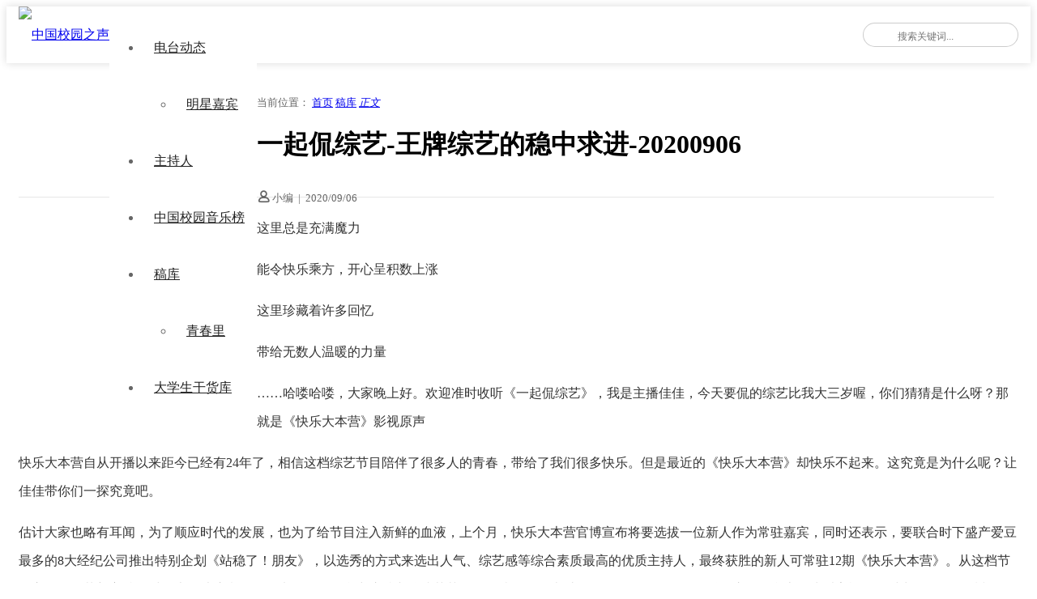

--- FILE ---
content_type: text/html; charset=UTF-8
request_url: https://fm520.com/index.php/2020/09/06/%E4%B8%80%E8%B5%B7%E4%BE%83%E7%BB%BC%E8%89%BA-%E7%8E%8B%E7%89%8C%E7%BB%BC%E8%89%BA%E7%9A%84%E7%A8%B3%E4%B8%AD%E6%B1%82%E8%BF%9B-20200906/
body_size: 10262
content:
<!doctype html>
<html lang="zh-CN">

<head>
    <meta charset="UTF-8" />
    <meta name="viewport" content="width=device-width, initial-scale=1" />
    <title>一起侃综艺-王牌综艺的稳中求进-20200906 &#8211; 中国校园之声</title>
<meta name='robots' content='max-image-preview:large' />
<link rel='dns-prefetch' href='//www.layuicdn.com' />
<link rel='dns-prefetch' href='//at.alicdn.com' />
<link rel='dns-prefetch' href='//s.w.org' />
<link rel='stylesheet' id='wp-block-library-css'  href='https://fm520.com/wp-includes/css/dist/block-library/style.min.css?ver=5.8.12' media='all' />
<link rel='stylesheet' id='cxtheme-icon-css'  href='//at.alicdn.com/t/font_1916367_amhbhxhta7u.css?ver=1.0' media='all' />
<link rel='stylesheet' id='layui-style-css'  href='//www.layuicdn.com/layui-v2.5.6/css/layui.css?ver=2.5.6' media='all' />
<link rel='stylesheet' id='cxmulti-style-css'  href='https://fm520.com/wp-content/themes/cx-multi/style.css?ver=1768765699' media='all' />
<link rel="icon" href="https://cdn.fm520.com/fm520-com/2018/11/cropped-2018110314333951.png?x-oss-process=image%2Fquality,q_50%2Fresize,m_fill,w_32,h_32" sizes="32x32" />
<link rel="icon" href="https://cdn.fm520.com/fm520-com/2018/11/cropped-2018110314333951.png?x-oss-process=image%2Fquality,q_50%2Fresize,m_fill,w_192,h_192" sizes="192x192" />
<link rel="apple-touch-icon" href="https://cdn.fm520.com/fm520-com/2018/11/cropped-2018110314333951.png?x-oss-process=image%2Fquality,q_50%2Fresize,m_fill,w_180,h_180" />
<meta name="msapplication-TileImage" content="https://cdn.fm520.com/fm520-com/2018/11/cropped-2018110314333951.png?x-oss-process=image%2Fquality,q_50%2Fresize,m_fill,w_270,h_270" />
</head>

<body class="post-template-default single single-post postid-2937 single-format-standard wp-custom-logo">    <div class="multi-container">
        <header class="multi-header-box">
            <div class="multi-main-box">
                <div class="multi-logo-box multi-left">
                    <a href="https://fm520.com"><img src="https://cdn.fm520.com/fm520-com/2020/07/2020070120052176.png" alt="中国校园之声"></a>
                </div>
                <div class="multi-header-menu multi-left layui-hide-xs">
                    <ul class="layui-nav multi-nav-white">
                        <li class="layui-nav-item menu-item-has-children"><a href="https://fm520.com/index.php/category/chinacampusradio/">电台动态</a>
<ul class="layui-nav-child">
	<li><a href="https://fm520.com/index.php/category/superstar/">明星嘉宾</a></li>
</ul>
</li>
<li class="layui-nav-item"><a href="https://fm520.com/index.php/category/djs/">主持人</a></li>
<li class="layui-nav-item"><a href="https://fm520.com/index.php/category/zhongguoxiaoyuanyinyuebang/">中国校园音乐榜</a></li>
<li class="layui-nav-item menu-item-has-children"><a href="https://fm520.com/index.php/category/%e4%b8%ad%e5%9b%bd%e6%a0%a1%e5%9b%ad%e4%b9%8b%e5%a3%b0%e8%8a%82%e7%9b%ae%e7%a8%bf%e5%ba%93/">稿库</a>
<ul class="layui-nav-child">
	<li><a href="https://fm520.com/index.php/category/superyoung/">青春里</a></li>
</ul>
</li>
<li class="layui-nav-item"><a href="https://dxs.ganhuoku.cn">大学生干货库</a></li>
                    </ul>
                </div>
                
                <div class="multi-xs-menu multi-right layui-show-xs-inline">
                    <i class="cxthemeicon cxicon-menu multi-xsmenu-js" style="font-size: 24px;"></i>
                    <div class="multi-xs-menu-data">
                        <div class="menu-data-bg"></div>
                        <ul class="layui-nav multi-nav-white layui-nav-tree">
                            <li class="layui-nav-item menu-item-has-children"><a href="https://fm520.com/index.php/category/chinacampusradio/">电台动态</a>
<ul class="layui-nav-child">
	<li><a href="https://fm520.com/index.php/category/superstar/">明星嘉宾</a></li>
</ul>
</li>
<li class="layui-nav-item"><a href="https://fm520.com/index.php/category/djs/">主持人</a></li>
<li class="layui-nav-item"><a href="https://fm520.com/index.php/category/zhongguoxiaoyuanyinyuebang/">中国校园音乐榜</a></li>
<li class="layui-nav-item menu-item-has-children"><a href="https://fm520.com/index.php/category/%e4%b8%ad%e5%9b%bd%e6%a0%a1%e5%9b%ad%e4%b9%8b%e5%a3%b0%e8%8a%82%e7%9b%ae%e7%a8%bf%e5%ba%93/">稿库</a>
<ul class="layui-nav-child">
	<li><a href="https://fm520.com/index.php/category/superyoung/">青春里</a></li>
</ul>
</li>
<li class="layui-nav-item"><a href="https://dxs.ganhuoku.cn">大学生干货库</a></li>
                        </ul>
                    </div>
                </div>

                
                <div class="multi-header-search multi-right layui-hide-xs">
                    <form action="https://fm520.com" method="get">
                        <button class="iconfont-hd btn-search" type="submit"><i class="layui-icon layui-icon-search"></i></button>
                        <input class="top-input" name="s" type="text" autocomplete="off" placeholder="搜索关键词..." title="搜索关键词...">
                    </form>
                </div>
            </div>
        </header><!-- #masthead -->

        <div id="content" class="multi-content"><div class="multi-single-header layui-clear">
    <div class="multi-main-box">
        <div class="layui-col-md12">
            <div class="multi-breadcrimb-box">
                <i class="iconfont layui-extend-location" style="font-weight: 600;"></i> 当前位置：
                <span class="layui-breadcrumb">
                    <a href="https://fm520.com">首页</a>
                    <a href="https://fm520.com/index.php/category/%e4%b8%ad%e5%9b%bd%e6%a0%a1%e5%9b%ad%e4%b9%8b%e5%a3%b0%e8%8a%82%e7%9b%ae%e7%a8%bf%e5%ba%93/" rel="category tag">稿库</a>                    <a href="https://fm520.com/index.php/2020/09/06/%e4%b8%80%e8%b5%b7%e4%be%83%e7%bb%bc%e8%89%ba-%e7%8e%8b%e7%89%8c%e7%bb%bc%e8%89%ba%e7%9a%84%e7%a8%b3%e4%b8%ad%e6%b1%82%e8%bf%9b-20200906/"><cite>正文</cite></a>
                </span>
            </div>
        </div>
    </div>
</div>

<div id="single-page" class="multi-content-area">
    <main class="multi-main-box">
        <div class="layui-row multi-content-main">
            <div class="layui-col-md8 layui-tmargin-15px multi-single-content">
                
                <div class="layui-col-md12 multi-single-header">
                    <h1>一起侃综艺-王牌综艺的稳中求进-20200906</h1>                    <div class="multi-single-meta layui-clear">
                        <div class="multi-left">
                            <i class="cxthemeicon cxicon-zhanghao" style="font-weight: 600;"></i>
                            小编                            <span style="padding:0 3px;">|</span>
                            <time datetime="2020-09-06 20:00:25">2020/09/06</time>
                        </div>
                        <div class="multi-right">
                       </div> 
                                 
                            
                        </div>
                    </div>
                    <!-- .entry-meta -->
                </div>
                <div class="layui-col-md12">
                    <div class="multi-single-main">
                        <article id="post-2937" class="post-countent-data layui-text">
                            <p>这里总是充满魔力</p>
<p>能令快乐乘方，开心呈积数上涨</p>
<p>这里珍藏着许多回忆</p>
<p>带给无数人温暖的力量</p>
<p>&#8230;&#8230;哈喽哈喽，大家晚上好。欢迎准时收听《一起侃综艺》，我是主播佳佳，今天要侃的综艺比我大三岁喔，你们猜猜是什么呀？那就是《快乐大本营》影视原声</p>
<p>快乐大本营自从开播以来距今已经有24年了，相信这档综艺节目陪伴了很多人的青春，带给了我们很多快乐。但是最近的《快乐大本营》却快乐不起来。这究竟是为什么呢？让佳佳带你们一探究竟吧。</p>
<p>估计大家也略有耳闻，为了顺应时代的发展，也为了给节目注入新鲜的血液，上个月，快乐大本营官博宣布将要选拔一位新人作为常驻嘉宾，同时还表示，要联合时下盛产爱豆最多的8大经纪公司推出特别企划《站稳了！朋友》，以选秀的方式来选出人气、综艺感等综合素质最高的优质主持人，最终获胜的新人可常驻12期《快乐大本营》。从这档节目宣布要招募新主持人时，大众才注意到，原来在不知不觉中这档老牌综艺节目已经陪伴观众走过了23个春夏秋冬，而活跃在这个舞台上的快乐家族们，时常最短的吴昕和海涛也在这档节目中坚持了13年。《快乐大本营》不仅承载了许多人青春的记忆，也成为综艺史上的一个奇迹。</p>
<p>随着近几年综艺市场节目增多，大众审美开始改变，陪伴许多人成长的《快乐大本营》也开始遭遇到收视率下降的危机问题，加上原常驻新人李浩菲发力不明显、仝卓负面新闻缠身，让这档节目也尽显乏力。其实这已经不是《快乐大本营》第一次选主持人了。</p>
<p>1996年湖南广电因筹备上星，需要一档综艺节目来增添电视台节目类型，当时湖南经视有一档《幸运3721》的综艺节目非常受欢迎，为了准备上星也为了打击湖南经视，便创办了《快乐大本营》。1997年《快乐大本营》带着湖南广电的期望播出，但主持人没有固定的，</p>
<p>戴军、赵宝乐、李兵等人都短暂地在节目中驻扎过一段时间，直到1999年才变成后来我们知道的李湘、何炅、维嘉“铁三角”组合。而他们也让《快乐大本营》从一档普通的卫视综艺，上升为一档在全国都非常有影响力的综艺节目，当然这也离不开当时湖南卫视“娱乐性”的定位。李湘、何炅、维嘉当年也是第一波走偶像类型的主持人，三人不仅担任主持人工作，还兼顾演员工作，代言不断，在歌坛大热那些年，李湘甚至还出过个人专辑。可以说，他们是内地第一波主持人走多元化发展路线的领头人，但这样的组合也只维持到了2004年，寻求多变的李湘，选择离开舒适圈闯荡商界，“铁三角”组合也就此成为过去式。</p>
<p>李湘离开后，谢娜加入节目中成为固定主持人，其实早在李湘没走的时候，谢娜就经常在外景主持或短剧中出现，只是当时用的是叶子的名字，后来正式加入节目后改回了本名。2006年在“超级女生”大火之后，湖南卫视又顺应选秀热潮，举办了《闪亮新主播》主持人选拔赛为《快乐大本营》选拔主持人，吴昕、杜海涛在《闪亮新主播》中胜出，顺利签约湖南卫视组建了“快乐家族”，就这样5人一起与节目相伴13年之久。</p>
<p>近几年，《快乐大本营》也有意增加主持人阵容，以增加新鲜年轻的血液来使节目变得更加多元化，也让观众能有一些新鲜感。2018年湖南卫视推出一档新人主持人选拔节目《嘿！好样的》，新人李浩菲从节目中脱颖而出，加入了《快乐大本营》常驻嘉宾行业，而仝卓也因《声入人心》中的出色表现，也被纳入常驻嘉宾名单。但两位新人的加入不仅没有带来当年吴昕与海涛讨论的声音，甚至都没有引起太大关注。李浩菲至今都没有什么存在感，而仝卓也是因自爆高考舞弊被解约。</p>
<p>或许是意识到自己内部自产自销的人带来不了任何成效，这次《快乐大本营》开始改变选人方式，直接从当下人气艺人最多的乐华娱乐、泰洋川禾、嘉行传媒、和颂传媒、开心麻花、英皇娱乐、海西传媒等几家知名经纪公司里选人，并且直接把选择权交给了观众和几位有经验的主持人，毕竟综艺节目主持人讲究团体配合。不过，虽然节目迎合了当下选秀热潮来进行选拔，可要通过选主持人改变如今现状似乎不太现实，毕竟从曝光的名单上来看，这些艺人确实各有出色的地方，但到不了能带动节目收视率的程度。一档节目的成功也是天时、地利、人和综合作用的结果，《快乐大本营》在综艺节目匮乏的年代，以明星和主持人在舞台互动做游戏的形式，打开了内地综艺市场，不仅陪伴了90后一代人的成长，还曾经给了综艺界新的启发。</p>
<p>我记得在之前，网络上就有过综艺节目展开趣味性与教育性的讨论，部分综艺节目出现了庸俗化、价值观扭曲的趋势。比如《变形记》最初以“换位思考”的理念而推出，目的是让农村的孩子和城市的孩子都能得到历练。但结果却与初衷背道而驰；再比如《男孩女孩向前冲》最开始的目的旨在好玩、有趣，因此吸引了大批观众，最后却靠女嘉宾们火辣的穿着博眼球。久而久之这些节目也因为粗俗、低下而失去了吸引力。</p>
<p>而《快乐大本营》则一直在用行动证明，寓教于乐在综艺节目上是完全可以实现的。比如早年间非常受欢迎的“āáǎà科学实验站”，完全实现了“科学” 和“娱乐”双结合，画面呈现也非常具有科技感，让观众从综艺节目轻松、欢乐的氛围获取物理、化学知识；再比如“天才笨笨碰”环节，利用随机抽取的汉语拼音声母进行汉语组词，配合高科技手段的游戏道具，使得知识性和可看性相得益彰。</p>
<p>如今随着综艺市场的蓬勃发展，大量综艺节目的涌现，综艺节目开始百花齐放，特别是互联网的迅速发展，《奇葩说》、《吐槽大会》应运而生，它们依托更开放的网络平台蓬勃发展，而作为老牌综艺的《快乐大本营》依旧还停留在游戏时代，并且近几年快本也开始乏力，基本上能玩的游戏都被其它综艺节目玩过来了，而《快乐大本营》的游戏还是10年前的游戏，缺乏新奇与创意，并且在许多节目都实现了户外活动的前提下，快本依旧坚持在棚内活动，节目的活动性也较差，这些使得《快乐大本营》日渐开始走下坡路。从“综艺还可以这样做”陷入了“综艺还可以怎样做”“年轻人喜欢什么样的综艺”的循环中。一档综艺节目能够坚持23年确实非常难得，但随着时代改变，观众接触内容的途径越来越多，节目新意面临考验。再加之，娱乐消费主流群逐渐从90后变为00后，审美也随之产生变化，靠着信念和情怀支撑《快乐大本营》危机重重。</p>
<p>曾经的《快乐大本营》是流量聚集地，即便人气不高的明星，上一次节目都能引来很多人问“这是谁”，所以《快乐大本营》从2006年起实行明星一律不给通告费，节目组只负责明星行程和酒店费用，即使成龙、刘德华来也都是如此，可如今即便有流量明星加持，也无法拥有当年风采，毕竟在综艺节目大量涌现的时代，明星完全不缺节目。有人评论《快乐大本营》的没落是因为户外真人秀的崛起导致其丧失了大部分的观众，可反观同类型的综艺节目《王牌对王牌》一季比一季更活跃，而如今的《快乐大本营》似乎变成了一档传说中的节目。</p>
<p>究其原因还是因为《快乐大本营》节目太固化，节目内容永远都是开场自我介绍，接着直接分队开始游戏，这种模式也没什么，但是十年如一日的就是那几个游戏，毫无新意。以前的快本还会有一些走心的环节设置，现在几乎没有。不变，对于如今多变的市场来说，是件很可怕的事情，毕竟综艺节目有很大一部分引领流行的作用，不变就意味着倒退。反观《王牌对王牌》游戏内容很新颖，节目也不会固定就是那几个游戏环节，会根据当期节目的需要来设定。每一期都很符合主题，观众看了也不腻，收视率自然就会稳中求高了。</p>
<p>其次，如今主持人都是圈内元老级人士，无论出于年龄还是地位都无法再像早些年毫无顾及的玩耍嬉笑了，以前主持人都要照顾嘉宾，现在更多的是到场的嘉宾不敢得罪主持人，玩乐时也放不开，导致节目笑点没那么高。</p>
<p>最后，无论是节目整体风格还是主持人的着装依旧还保留着当年流行的色彩斑斓的样子，而如今大众审美早已趋向简洁化，除非特定的游戏环节有着装需求。而90后一代的人如今已经长大了，可快本的内核仍旧没变，仍旧是旧时光里的样子，小时候的感觉。</p>
<p>每个节目都有它的生命周期，如今《快乐大本营》虽然没有以前那么火爆，无论它的结局怎么样，它依旧是综艺史上的奇迹，一个时代的印记，一个年代的回忆。当然啦，说这些也都是我个人的想法，佳佳更多的是希望小耳朵们对综艺节目有自己的认知和看法，也希望你们能够永远快乐。好辣，时间不早了，这期节目到这里就要和大家说再见啦，颜人中的一首晚安送给你们，晚安</p>
                        </article>
                        <div class="cxtheme-view-share">
                            <div class="bottom-single-data">
                                <div class="layui-btn-container">
                                    <button class="layui-btn layui-btn-radius layui-btn-danger cxbtn-postlive cxajax-action-js " data-action="cxajax_postlive" data-postid="2937">
                                        <i class="cxthemeicon cxicon-icon-xiangqu" style="font-weight: bold;font-size: 14px;"></i>
                                        <i class="cxthemeicon cxicon-icon-xiangqufill" style="font-weight: bold;font-size: 14px;"></i>
                                        <span>0人喜欢</span>
                                    </button>
                                    <!--
                                    <button class="layui-btn layui-btn-radius layui-btn-normal">分享给朋友</button>
                                    -->
                                </div>
                            </div>
                            <p class="cxtheme-ycdesc-text">中国校园之声，青春的声音，我们一起聆听！</p>
                        </div>
                    </div>
                </div><!-- col.md12 -->

                
            </div>

            <div class="layui-col-md4 layui-ms-type multi-single-sidebar" id="float-sidebar">
    <div class="layui-col-md12 layui-tmargin-15px">
                    </div>
</div>
        </div>

    </main><!-- #main -->

        <div class="layui-row multi-xgpost-box">
        <div class="multi-main-box">
            <div class="multi-main-title">
                <h2>相关文章</h2>
                <i class="cxthemeicon cxicon-hot" style="color: #f66;margin-left: 5px;"></i>
            </div>
            <ul class="multi-postlist layui-clear">
                <li><div class="post-archive transform-scale"><a href="https://fm520.com/index.php/2020/12/06/%e4%b8%80%e8%b5%b7%e4%be%83%e7%bb%bc%e8%89%ba-%e8%92%99%e9%9d%a2%e5%94%b1%e5%b0%86%e7%8c%9c%e7%8c%9c%e7%8c%9c-20201206/"><div class="scale-thumb-box"><div class="post-thumb-box" style="background-image: url(https://cdn.fm520.com/fm520-com/2020/08/2020081523530886.png);"><span class="overlay"></span></div></div></a><div class="post-meta-box"><a href="https://fm520.com/index.php/2020/12/06/%e4%b8%80%e8%b5%b7%e4%be%83%e7%bb%bc%e8%89%ba-%e8%92%99%e9%9d%a2%e5%94%b1%e5%b0%86%e7%8c%9c%e7%8c%9c%e7%8c%9c-20201206/"><h3>一起侃综艺-蒙面唱将猜猜猜-20201206</h3><div class="post-metadata"><span class="multi-left">5年前</span></div></a></div></div></li><li><div class="post-archive transform-scale"><a href="https://fm520.com/index.php/2020/11/29/%e4%b8%80%e8%b5%b7%e4%be%83%e7%bb%bc%e8%89%ba-%e7%9b%b4%e6%8c%82%e4%ba%91%e5%b8%86%ef%bc%8c%e4%b9%98%e9%a3%8e%e7%a0%b4%e6%b5%aa-20201129/"><div class="scale-thumb-box"><div class="post-thumb-box" style="background-image: url(https://cdn.fm520.com/fm520-com/2020/08/2020081523530886.png);"><span class="overlay"></span></div></div></a><div class="post-meta-box"><a href="https://fm520.com/index.php/2020/11/29/%e4%b8%80%e8%b5%b7%e4%be%83%e7%bb%bc%e8%89%ba-%e7%9b%b4%e6%8c%82%e4%ba%91%e5%b8%86%ef%bc%8c%e4%b9%98%e9%a3%8e%e7%a0%b4%e6%b5%aa-20201129/"><h3>一起侃综艺-直挂云帆，乘风破浪-20201129</h3><div class="post-metadata"><span class="multi-left">5年前</span></div></a></div></div></li><li><div class="post-archive transform-scale"><a href="https://fm520.com/index.php/2020/11/22/%e4%b8%80%e8%b5%b7%e4%be%83%e7%bb%bc%e8%89%ba-%e4%b8%80%e8%b5%b7%e5%94%b1%e6%88%91%e4%bb%ac%e7%9a%84%e6%ad%8c%ef%bc%8c%e8%ae%a9%e6%84%9f%e5%8a%a8%e4%b8%80%e7%9b%b4%e8%ae%b0%e5%be%97-20201122/"><div class="scale-thumb-box"><div class="post-thumb-box" style="background-image: url(https://cdn.fm520.com/fm520-com/2020/08/2020081523530886.png);"><span class="overlay"></span></div></div></a><div class="post-meta-box"><a href="https://fm520.com/index.php/2020/11/22/%e4%b8%80%e8%b5%b7%e4%be%83%e7%bb%bc%e8%89%ba-%e4%b8%80%e8%b5%b7%e5%94%b1%e6%88%91%e4%bb%ac%e7%9a%84%e6%ad%8c%ef%bc%8c%e8%ae%a9%e6%84%9f%e5%8a%a8%e4%b8%80%e7%9b%b4%e8%ae%b0%e5%be%97-20201122/"><h3>一起侃综艺-一起唱我们的歌，让感动一直记得-20201122</h3><div class="post-metadata"><span class="multi-left">5年前</span></div></a></div></div></li><li><div class="post-archive transform-scale"><a href="https://fm520.com/index.php/2020/11/15/%e4%b8%80%e8%b5%b7%e4%be%83%e7%bb%bc%e8%89%ba-%e8%bf%99%e4%b8%aa%e5%86%ac%e5%a4%a9%e6%83%b3%e5%92%8c%e4%bd%a0%e4%b8%80%e8%b5%b7%e5%93%88%e5%93%88%e5%93%88%e5%93%88%e5%93%88-20201115/"><div class="scale-thumb-box"><div class="post-thumb-box" style="background-image: url(https://cdn.fm520.com/fm520-com/2020/08/2020081523530886.png);"><span class="overlay"></span></div></div></a><div class="post-meta-box"><a href="https://fm520.com/index.php/2020/11/15/%e4%b8%80%e8%b5%b7%e4%be%83%e7%bb%bc%e8%89%ba-%e8%bf%99%e4%b8%aa%e5%86%ac%e5%a4%a9%e6%83%b3%e5%92%8c%e4%bd%a0%e4%b8%80%e8%b5%b7%e5%93%88%e5%93%88%e5%93%88%e5%93%88%e5%93%88-20201115/"><h3>一起侃综艺-这个冬天想和你一起哈哈哈哈哈-20201115</h3><div class="post-metadata"><span class="multi-left">5年前</span></div></a></div></div></li>            </ul>
        </div>
    </div>
    </div><!-- #primary -->


	</div><!-- #content -->

	<footer class="multi-footer">
        <div class="multi-main-box">
            <div class="footer-content-box">
                <div class="aboutus_link">
                     <a href="https://fm520.com/index.php/2020/04/14/%e6%88%91%e4%bb%ac%e9%83%bd%e6%98%af%e5%a4%a7%e5%a4%a7%e5%a4%a7%e5%a4%a7%e5%ad%a6%e7%94%9f/">听友群</a>
<a href="https://jinshuju.net/f/sZixQq?x_field_1=fm520">加入我们</a>
<a href="https://school.fm520.com">高广联盟</a>
<a href="https://fm520.com/index.php/aboutus/">联系我们</a>
<a href="https://fm520.com/index.php/brands/">合作品牌</a>
                </div>
                <div class="footer-desc">
                    ©2009 - 2023 All Rights Reserved.<br>
<a href="https://beian.miit.gov.cn" target="_blank">粤ICP备18044604号</a>   <a href="http://www.beian.gov.cn/portal/registerSystemInfo?recordcode=44010602005887" target="_blank">粤公网安备44010602005887号</a>



                </div>
                <div class="footer-email-box">
                    <a href="mailto:xiaoyu@fm520.com" title="发送邮件给我们">
                        <i class="cxthemeicon cxicon-youxiang"></i>
                    </a>
                </div>
            </div>  
                    </div>
        <div class="footer-copyright">
            <div class="multi-main-box">
                <span></span>
            </div>
        </div>
	</footer><!-- #colophon -->

</div><!-- #page -->

<script src='//www.layuicdn.com/layui-v2.5.6/layui.js?ver=2.5.6' id='layui-js-js'></script>
<script id='cxmulti-js-js-extra'>
var cxtheme = {"themedir":"https:\/\/fm520.com\/wp-content\/themes\/cx-multi","ajaxurl":"https:\/\/fm520.com\/wp-admin\/admin-ajax.php"};
</script>
<script src='https://fm520.com/wp-content/themes/cx-multi/js/main.js?ver=1.3' id='cxmulti-js-js'></script>
<script src='//qzonestyle.gtimg.cn/qzone/qzact/common/share/share.js?ver=5.8.12' id='wxcs-js'></script>
	<script id="wxcs-script">
	WX_Custom_Share = function(){
		
		var xhr = null;
		var url = 'https://fm520.com/wp-admin/admin-ajax.php';
		var signature_url = window.location.href.split('#')[0];
		var formData = {
			action: 'wxcs_get_share_info',
			type: 'post',
			id: '2937',
			signature_url: signature_url
		};
		
		this.init = function(){
			if( window.XMLHttpRequest ){
				xhr = new XMLHttpRequest();
			}
			else if( window.ActiveXObject ){
				xhr = new ActiveXObject('Microsoft.XMLHTTP');
			}
			
			get_share_info();
		};
		
		function formatPostData( obj ){
			
			var arr = new Array();
			for (var attr in obj ){
				arr.push( encodeURIComponent( attr ) + '=' + encodeURIComponent( obj[attr] ) );
			}
			
			return arr.join( '&' );
		}
		
		function get_share_info(){
			
			if( xhr == null ) return;
			
			xhr.onreadystatechange = function(){
				if( xhr.readyState == 4 && xhr.status == 200 ){
					
					var data = eval('(' + xhr.responseText + ')');
					
					if( data == null ){
						return;
					}
					
					var info = {
						title: data.title,
						summary: data.desc,
						pic: data.img,
						url: data.url
					};
					
					if( formData.type == 'other' ){
						info.title = document.title;
						info.summary = location.href;
						info.url = location.href;
					}
					
					if( data.use_actual_url == true ){
						info.url = location.href;
					}

					if( data.error ){
						console.error( '自定义微信分享: ', data.error );
					}
					else if( data.appid ){
						info.WXconfig = {
							swapTitleInWX: data.swapTitleInWX,
							appId: data.appid,
							timestamp: data.timestamp,
							nonceStr: data.nonceStr,
							signature: data.signature
						};
					}
					
					setShareInfo( info );
				}
			};
			
			xhr.open( 'POST', url, true);
			xhr.setRequestHeader( 'Content-Type', 'application/x-www-form-urlencoded' );
			xhr.send( formatPostData( formData ) );
		}
	};
	
	new WX_Custom_Share().init();
	</script>
	
</body>
</html>


--- FILE ---
content_type: text/html; charset=UTF-8
request_url: https://fm520.com/wp-admin/admin-ajax.php
body_size: 291
content:

{"title":"\u4e00\u8d77\u4f83\u7efc\u827a-\u738b\u724c\u7efc\u827a\u7684\u7a33\u4e2d\u6c42\u8fdb-20200906 - \u4e2d\u56fd\u6821\u56ed\u4e4b\u58f0","desc":"\u80fd\u4ee4\u5feb\u4e50\u4e58\u65b9\uff0c\u5f00\u5fc3\u5448\u79ef\u6570\u4e0a\u6da8","url":"https:\/\/fm520.com\/index.php\/2020\/09\/06\/%e4%b8%80%e8%b5%b7%e4%be%83%e7%bb%bc%e8%89%ba-%e7%8e%8b%e7%89%8c%e7%bb%bc%e8%89%ba%e7%9a%84%e7%a8%b3%e4%b8%ad%e6%b1%82%e8%bf%9b-20200906\/","img":"https:\/\/cdn.fm520.com\/fm520-com\/2020\/08\/2020081523530886.png","use_actual_url":false,"swapTitleInWX":false,"appid":"wxb40833cdedec239b","nonceStr":"At4SdhozywjI2sl7","timestamp":1768765703,"signature":"c5c23e7e9b54af74920e8b42447b289c31bc53d1"}

--- FILE ---
content_type: text/css
request_url: https://fm520.com/wp-content/themes/cx-multi/style.css?ver=1768765699
body_size: 6546
content:
@charset "UTF-8";
/*
Theme Name: CX-MULTI
Theme URI: https://www.chenxingweb.com
Author: 小牛爱奋斗
Author URI: https://www.chenxingweb.com
Description: 晨星博客主题
Requires at least: 4.9.6
Requires PHP: 7.0
Version: 1.3
*/
.multi-main-box {
  margin: 0 auto;
  width: 100%;
  max-width: 1280px;
}

.multi-left {
  float: left;
}

.multi-right {
  float: right;
}

.multi-nav-white {
  background-color: #fff !important;
  color: #666 !important;
  padding-right: 0;
}

.multi-nav-white a {
  color: #222 !important;
}

#audio-player {
    margin: 0 auto;
    max-width: 600px;
    width: 90%;
    min-width: 300px;
    min-height: 35px;
}

.multi-nav-white .layui-nav-more {
  border-color: #191818 transparent transparent;
  border-top-color: rgba(93, 91, 91, 0.7);
}

.multi-nav-white .layui-nav-mored,
.multi-nav-white .layui-nav-itemed > a .layui-nav-more {
  margin-top: -9px;
  border-style: dashed dashed solid;
  border-color: transparent transparent #191818;
}

.multi-nav-white.layui-nav-tree .layui-nav-child dd.layui-this,
.multi-nav-white.layui-nav-tree .layui-nav-child dd.layui-this a,
.multi-nav-white.layui-nav-tree .layui-this,
.multi-nav-white.layui-nav-tree .layui-this > a,
.multi-nav-white.layui-nav-tree .layui-this > a:hover {
  background-color: #2d303c;
  color: #fff !important;
}

.overlay {
  width: 100%;
  height: 100%;
  background-color: rgba(0, 0, 0, 0.66);
  position: absolute;
  opacity: .3;
  top: 0;
  left: 0;
  -webkit-transition: opacity 0.3s ease-in-out;
  -moz-transition: opacity 0.3s ease-in-out;
  -o-transition: opacity 0.3s ease-in-out;
  transition: opacity 0.3s ease-in-out;
}

@media screen and (max-width: 1280px) {
  .multi-main-box {
    padding-left: 15px;
    padding-right: 15px;
    box-sizing: border-box;
  }
}

.multi-main-title {
  text-align: center;
  position: relative;
  margin-bottom: 10px;
}

.multi-main-title h2 {
  display: inline-block;
  font-size: 25px;
  color: #2e323e;
}

.multi-main-title i {
  position: absolute;
  font-size: 30px;
  top: -10px;
  color: #00d3af;
}

.layui-rpadding-15px {
  padding: 15px;
  box-sizing: border-box;
}

.layui-tmargin-15px {
  margin-top: 15px;
}

.layui-borradius {
  box-shadow: 0 0 10px rgba(0, 0, 0, 0.15);
  border-radius: 4px;
}

/* header */
.multi-header-box {
  background: #fff;
  line-height: 70px;
  box-shadow: 0 0 10px rgba(0, 0, 0, 0.15);
  height: 70px;
  position: relative;
}

.multi-header-box .multi-logo-box img {
  height: 50px;
  width: auto;
}

.multi-header-box .layui-nav .layui-nav-child .layui-nav-item {
  display: block;
  line-height: 35px;
}

.multi-header-box .layui-nav .layui-this:after {
  background-color: #333;
  height: 3px;
  width: 14px;
  left: 50%;
  margin-left: -7px;
  bottom: 10px;
}

.multi-header-box .multi-header-menu .layui-nav-item a {
  padding: 0 15px;
}

.multi-header-box .layui-nav-bar {
  display: none;
}

.multi-header-box .multi-header-search {
  background-color: #fff;
  border: 1px solid rgba(0, 0, 0, 0.2);
  border-radius: 20px;
  margin-top: 20px;
  width: 200px;
  position: relative;
  max-width: 15vw;
  margin-left: 30px;
  height: 30px;
  line-height: 30px;
  padding-left: 40px;
  box-sizing: border-box;
}

.multi-header-box .multi-header-search .btn-search {
  background-color: transparent;
  border: none;
  color: #848e99;
  cursor: pointer;
  margin: 0 2px 0 16px;
  position: absolute;
  line-height: 27px;
  left: 0;
  top: 3px;
}

.multi-header-box .multi-header-search .top-input {
  border: none;
  color: #848e99;
  font-size: 12px;
  width: 140px;
  box-shadow: none;
  outline: 0;
  max-width: 11vw;
  height: 20px;
  box-sizing: border-box;
  background: none;
}

/*
 *  Owl Carousel - Core
 */
.owl-carousel {
  display: none;
  width: 100%;
  -webkit-tap-highlight-color: transparent;
  /* position relative and z-index fix webkit rendering fonts issue */
  position: relative;
  z-index: 1;
}

.owl-carousel .owl-stage {
  position: relative;
  -ms-touch-action: pan-Y;
  touch-action: manipulation;
  -moz-backface-visibility: hidden;
  /* fix firefox animation glitch */
}

.owl-carousel .owl-stage:after {
  content: ".";
  display: block;
  clear: both;
  visibility: hidden;
  line-height: 0;
  height: 0;
}

.owl-carousel .owl-stage-outer {
  position: relative;
  overflow: hidden;
  /* fix for flashing background */
  -webkit-transform: translate3d(0px, 0px, 0px);
}

.owl-carousel .owl-wrapper,
.owl-carousel .owl-item {
  -webkit-backface-visibility: hidden;
  -moz-backface-visibility: hidden;
  -ms-backface-visibility: hidden;
  -webkit-transform: translate3d(0, 0, 0);
  -moz-transform: translate3d(0, 0, 0);
  -ms-transform: translate3d(0, 0, 0);
}

.owl-carousel .owl-item {
  position: relative;
  min-height: 1px;
  float: left;
  -webkit-backface-visibility: hidden;
  -webkit-tap-highlight-color: transparent;
  -webkit-touch-callout: none;
}

.owl-carousel .owl-item img {
  display: block;
  width: 100%;
}

.owl-carousel .owl-nav.disabled,
.owl-carousel .owl-dots.disabled {
  display: none;
}

.owl-carousel .owl-nav .owl-prev,
.owl-carousel .owl-nav .owl-next,
.owl-carousel .owl-dot {
  cursor: pointer;
  -webkit-user-select: none;
  -khtml-user-select: none;
  -moz-user-select: none;
  -ms-user-select: none;
  user-select: none;
}

.owl-carousel .owl-nav button.owl-prev,
.owl-carousel .owl-nav button.owl-next,
.owl-carousel button.owl-dot {
  background: none;
  color: inherit;
  border: none;
  padding: 0 !important;
  font: inherit;
}

.owl-carousel.owl-loaded {
  display: block;
}

.owl-carousel.owl-loading {
  opacity: 0;
  display: block;
}

.owl-carousel.owl-hidden {
  opacity: 0;
}

.owl-carousel.owl-refresh .owl-item {
  visibility: hidden;
}

.owl-carousel.owl-drag .owl-item {
  touch-action: pan-y;
  -webkit-user-select: none;
  -moz-user-select: none;
  -ms-user-select: none;
  user-select: none;
}

.owl-carousel.owl-grab {
  cursor: move;
  cursor: grab;
}

.owl-carousel.owl-rtl {
  direction: rtl;
}

.owl-carousel.owl-rtl .owl-item {
  float: right;
}

/* No Js */
.no-js .owl-carousel {
  display: block;
}

/*
 *  Owl Carousel - Animate Plugin
 */
.owl-carousel .animated {
  animation-duration: 1000ms;
  animation-fill-mode: both;
}

.owl-carousel .owl-animated-in {
  z-index: 0;
}

.owl-carousel .owl-animated-out {
  z-index: 1;
}

.owl-carousel .fadeOut {
  animation-name: fadeOut;
}

@keyframes fadeOut {
  0% {
    opacity: 1;
  }
  100% {
    opacity: 0;
  }
}

/*
 * 	Owl Carousel - Auto Height Plugin
 */
.owl-height {
  transition: height 500ms ease-in-out;
}

/*
 * 	Owl Carousel - Lazy Load Plugin
 */
.owl-carousel .owl-item {
  /**
			This is introduced due to a bug in IE11 where lazy loading combined with autoheight plugin causes a wrong
			calculation of the height of the owl-item that breaks page layouts
		 */
}

.owl-carousel .owl-item .owl-lazy {
  opacity: 0;
  transition: opacity 400ms ease;
}

.owl-carousel .owl-item .owl-lazy[src^=""], .owl-carousel .owl-item .owl-lazy:not([src]) {
  max-height: 0;
}

.owl-carousel .owl-item img.owl-lazy {
  transform-style: preserve-3d;
}

/*
 * 	Default theme - Owl Carousel CSS File
 */
.owl-theme .owl-nav {
  margin-top: 10px;
  text-align: center;
  -webkit-tap-highlight-color: transparent;
}

.owl-theme .owl-nav [class*='owl-'] {
  color: #FFF;
  font-size: 14px;
  margin: 5px;
  padding: 4px 7px;
  background: #D6D6D6;
  display: inline-block;
  cursor: pointer;
  border-radius: 3px;
}

.owl-theme .owl-nav [class*='owl-']:hover {
  background: #869791;
  color: #FFF;
  text-decoration: none;
}

.owl-theme .owl-nav .disabled {
  opacity: 0.5;
  cursor: default;
}

.owl-theme .owl-nav.disabled + .owl-dots {
  margin-top: 10px;
}

.owl-theme .owl-dots {
  text-align: center;
  -webkit-tap-highlight-color: transparent;
  display: inline-block;
  position: absolute;
  top: 10px;
  right: 10px;
  background: rgba(0, 0, 0, 0.49);
  border-radius: 20px;
  padding: 0 5px 2px;
}

.owl-theme .owl-dots .owl-dot {
  display: inline-block;
  zoom: 1;
  *display: inline;
}

.owl-theme .owl-dots .owl-dot span {
  width: 8px;
  height: 8px;
  margin: 0 3px;
  background: #D6D6D6;
  display: block;
  -webkit-backface-visibility: visible;
  transition: opacity 200ms ease;
  border-radius: 30px;
}

.owl-theme .owl-dots .owl-dot.active span, .owl-theme .owl-dots .owl-dot:hover span {
  background: #869791;
}

.owl-theme .owl-dots .owl-dot.active span {
  width: 13px;
}

.multi-slide-box {
  /* background-image: url(https://f.cdn.xsteach.cn/uploaded/fe/5a/2b/fe5a2b1d17532864096012c3e3ee4819001.jpg); */
  padding: 40px 0;
  background-size: cover;
  background-position: center;
  background-repeat: no-repeat;
  background-color: #2e323e;
  box-shadow: 0 0 10px rgba(0, 0, 0, 0.15);
  position: relative;
}

.multi-slide-box .slide-left-box {
  width: 45%;
  float: left;
  box-shadow: 0 0 10px rgba(0, 0, 0, 0.15);
  border-radius: 4px;
  overflow: hidden;
}

.multi-slide-box .slide-right-box {
  width: 55%;
  float: left;
}

.multi-slide-box .slide-right-box .slide-right-postlist {
  margin-top: -30px;
}

.multi-slide-box .slide-right-box .item {
  width: 50%;
  padding-left: 30px;
  padding-top: 30px;
  box-sizing: border-box;
  float: left;
}

.slide-post-archive {
  background-color: #24262d;
}

.slide-post-archive .post-thumb-box {
  background-size: cover;
  background-position: center;
  background-repeat: no-repeat;
  background-color: #2e323e;
  padding-top: 55%;
  position: relative;
}

.slide-post-archive .post-meta-box {
  padding: 20px;
}

.slide-post-archive .post-meta-box h3 {
  margin-bottom: 10px;
  color: #fff;
}

.slide-post-archive .post-meta-box p {
  color: #666;
  display: -webkit-box;
  -webkit-line-clamp: 3;
  -webkit-box-orient: vertical;
  overflow: hidden;
  text-overflow: ellipsis;
}

.rslide-post-archive {
  background-color: #24262d;
  border-radius: 4px;
  overflow: hidden;
  box-shadow: 0 0 10px rgba(0, 0, 0, 0.15);
  position: relative;
}

.rslide-post-archive .post-thumb-box {
  background-size: cover;
  background-position: center;
  background-repeat: no-repeat;
  background-color: #2e323e;
  padding-top: 65%;
  position: relative;
}

.rslide-post-archive .post-meta-box {
  position: absolute;
  bottom: 0;
  width: 100%;
  padding: 10px;
  box-sizing: border-box;
  -moz-box-sizing: border-box;
  -webkit-box-sizing: border-box;
  -webkit-transition: all 0.2s ease;
  -moz-transition: all 0.2s ease;
  transition: all 0.2s ease;
  background-image: -webkit-linear-gradient(180deg, rgba(0, 0, 0, 0.01) 5%, rgba(0, 0, 0, 0.9) 100%);
  background-image: -moz-linear-gradient(180deg, rgba(0, 0, 0, 0.01) 5%, rgba(0, 0, 0, 0.9) 100%);
  background-image: linear-gradient(180deg, rgba(0, 0, 0, 0.01) 5%, rgba(0, 0, 0, 0.9) 100%);
  color: #eee;
}

.rslide-post-archive .post-meta-box h3 {
  font-size: 15px;
  color: #e6e6e6;
  display: -webkit-box;
  -webkit-line-clamp: 2;
  -webkit-box-orient: vertical;
  overflow: hidden;
  text-overflow: ellipsis;
}

/* index tag */
.multi-indexmenu-box {
  position: relative;
  box-shadow: 0 0 10px rgba(0, 0, 0, 0.15);
  padding: 12px 0;
  border-bottom: solid 1px #efefef;
}

.multi-indexmenu-box > div {
  padding: 0 160px 0 90px;
  box-sizing: border-box;
  position: relative;
  height: 30px;
  line-height: 30px;
}

.multi-indexmenu-box > div h2 {
  position: absolute;
  left: 0;
  top: 0;
  font-size: 18px;
}

.multi-indexmenu-box > div .indexmenu-right-more {
  position: absolute;
  right: 0;
  top: 0;
  padding-left: 20px;
}

.multi-indexmenu-box > div .indexmenu-right-more:before {
  content: " ";
  height: 15px;
  width: 1px;
  background: #adabab;
  position: absolute;
  top: 10px;
  left: 10px;
}

.multi-indexmenu-box > div .indexmenu-right-more span {
  font-size: 20px;
  padding: 0 5px;
  color: #b33d3d;
}

.multi-indexmenu-box .wp-tag-cloud {
  display: inline-block;
  height: 30px;
  overflow: hidden;
}

.multi-indexmenu-box .wp-tag-cloud li {
  float: left;
}

.multi-indexmenu-box .wp-tag-cloud li a {
  display: inline-block;
  padding: 0 10px;
  font-size: 13px !important;
}

.multi-indexmenu-box .wp-tag-cloud li a:hover, .multi-indexmenu-box .wp-tag-cloud li a .on {
  background: #2e323e;
  border-radius: 20px;
  color: #fff;
}

/* backcolor row */
.multi-backcolor {
  position: relative;
}

.multi-backcolor:nth-child(odd) {
  background-color: #f3f6fb;
}

.multi-postlist-box {
  padding: 35px 0 60px 0;
  background: #fff;
}

.multi-postlist-box .multi-postlist {
  margin: 0 -15px;
}

.multi-postlist-box .multi-postlist li {
  width: 25%;
  float: left;
  padding: 15px;
  box-sizing: border-box;
}

.post-archive {
  background-color: #fff;
  border-radius: 4px;
  overflow: hidden;
  box-shadow: 0 0 10px rgba(0, 0, 0, 0.15);
  position: relative;
  padding-bottom: 95px;
}

.post-archive .post-thumb-box {
  background-size: cover;
  background-position: center;
  background-repeat: no-repeat;
  background-color: #2e323e;
  padding-top: 60%;
  position: relative;
}

.post-archive .post-meta-box {
  position: absolute;
  bottom: 0;
  width: 100%;
  padding: 10px;
  box-sizing: border-box;
}

.post-archive .post-meta-box h3 {
  font-size: 14px;
  color: #161e27;
  height: 44px;
  line-height: 22px;
  overflow: hidden;
  display: -webkit-box;
  -webkit-line-clamp: 2;
  -webkit-box-orient: vertical;
  overflow: hidden;
  text-overflow: ellipsis;
}

.post-archive .post-meta-box .post-metadata {
  height: 20px;
  line-height: 20px;
  color: #666;
  font-size: 12px;
  margin: 10px -5px 0 -5px;
}

.post-archive .post-meta-box .post-metadata span {
  margin: 0 5px;
}

/*--------------------------------------------------------------
    pagination
--------------------------------------------------------------*/
.pagination {
  margin-top: 1.5rem !important;
}

.screen-reader-text {
  border: 0;
  clip: rect(1px, 1px, 1px, 1px);
  clip-path: inset(50%);
  height: 1px;
  margin: -1px;
  overflow: hidden;
  padding: 0;
  position: absolute !important;
  width: 1px;
  word-wrap: normal !important;
}

.screen-reader-text:focus {
  background-color: #F4F6F9;
  clip: auto !important;
  clip-path: none;
  color: #062743;
  display: block;
  font-size: 1em;
  height: auto;
  left: 5px;
  line-height: normal;
  padding: 15px 23px 14px;
  text-decoration: none;
  top: 5px;
  width: auto;
  z-index: 100000;
}

.nav-links {
  position: relative;
  display: flex;
  width: 100%;
}

.nav-links > span,
.nav-links > a {
  position: relative;
  display: inline-block;
  background-color: #f4f6f9;
  padding: .5rem .875rem;
  margin: 0 .5rem 0 0;
  font-size: 0.75rem;
  border-radius: 2px;
}

.nav-links > .prev:hover,
.nav-links > .next:hover,
.nav-links > .current {
  z-index: 2;
  color: #fff !important;
  background-color: #2e323e;
}

.nav-links .prev,
.nav-links .next {
  position: absolute;
  padding: .5rem .65rem;
  margin: 0;
}

.nav-links .prev {
  right: 45px;
}

.nav-links .next {
  margin: 0;
  right: 0;
}

/* zt */
.multi-indexzt-box {
  padding: 35px 0;
  background-color: #f3f6fb;
}

.multi-indexzt-box .indexzt-list {
  margin: 0 -15px;
}

.multi-indexzt-box .indexzt-list li {
  width: 25%;
  float: left;
  padding: 15px;
  box-sizing: border-box;
}

.zt-archive {
  background-color: #fff;
  border-radius: 4px;
  overflow: hidden;
  box-shadow: 0 0 10px rgba(0, 0, 0, 0.15);
  position: relative;
}

.zt-archive .post-thumb-box {
  background-size: cover;
  background-position: center;
  background-repeat: no-repeat;
  background-color: #2e323e;
  position: relative;
  padding-top: 50%;
}

/* cat */
.multi-ctop-box {
  padding: 40px 0 50px 0;
  background-size: cover;
  background-position: center;
  background-repeat: no-repeat;
  background-color: #2e323e;
  box-shadow: 0 0 10px rgba(0, 0, 0, 0.15);
  position: relative;
  color: #fff;
  text-align: center;
}

.multi-page-title {
  font-size: 24px;
  padding: 10px 0;
  position: relative;
}

.multi-page-title .layui-badge {
  position: absolute;
  top: 50%;
  margin-top: -9px;
  margin-left: 5px;
  background-color: #009688;
}

.multi-page-title .cxmulti-botsolid {
  position: absolute;
  width: 20px;
  height: 3px;
  background-color: #009688;
  bottom: 5px;
  left: 50%;
  margin-left: -10px;
}

.taxonomy-description {
  margin-top: 10px;
  color: #ddd;
  line-height: 20px;
}

/* single */
.multi-breadcrimb-box {
  margin-top: 40px;
  margin-bottom: 20px;
  font-size: 13px;
  color: #666;
}

.multi-breadcrimb-box a {
  font-size: 13px;
}

.multi-single-header .multi-single-meta {
  border-bottom: solid 1px #e6e6e6;
  line-height: 20px;
  padding: 10px 0;
  margin-top: 10px;
  margin-bottom: 20px;
  font-size: 13px;
  color: #666;
}

.multi-single-header .multi-single-meta a {
  color: #666;
}

.multi-content-main {
  padding-bottom: 50px;
}

.multi-single-content {
  padding-right: 30px;
}

.post-countent-data {
  line-height: 35px;
  color: #333;
  font-size: 16px;
}

.post-countent-data p {
  margin-bottom: 10px;
}

.post-countent-data p.main-p-imgbox {
  text-indent: 0;
  text-align: center;
}

.post-countent-data img {
  max-width: 100%;
  height: auto;
  margin: 10px auto;
}

/* 分享 */
.cxtheme-view-share {
  margin-top: 25px;
}

.cxtheme-view-share .bottom-single-data {
  text-align: center;
}

.cxtheme-view-share .cxtheme-ycdesc-text {
  margin: 0;
  font-size: 13px;
  color: #bdbcbc;
  text-align: center;
}

/* 侧边 */
.multi-single-sidebar {
  padding-left: 50px;
}

/* 相关文章 */
.multi-xgpost-box .multi-postlist {
  margin: 0 -15px;
}

/* btn */
.cxbtn-postlive .cxicon-icon-xiangqufill {
  display: none;
}

.cxbtn-postlive.cxajax-on .cxicon-icon-xiangqu {
  display: none;
}

.cxbtn-postlive.cxajax-on .cxicon-icon-xiangqufill {
  display: inline-block;
}

/* 上下篇 */
.cxtheme-nextandprev-box {
  border: 1px solid #f3f3f3;
  padding: 0;
  box-sizing: border-box;
  display: box;
  display: -webkit-box;
  display: -moz-box;
  display: -ms-flexbox;
  display: -webkit-flex;
  display: flex;
  justify-content: space-between;
  margin-top: 30px;
}

.cxtheme-nextandprev-box .cxnextadnprev-box {
  position: relative;
  width: 50%;
}

.cxtheme-nextandprev-box .cxnextadnprev-box:first-child:after {
  content: '';
  display: block;
  width: 0;
  height: 100%;
  position: absolute;
  right: 0;
  top: 0;
  border-right: 1px solid #eee;
}

.cxtheme-nextandprev-box .cxnextadnprev-box > a {
  padding: 25px;
  box-shadow: 0 3px 30px rgba(0, 0, 0, 0.05);
  display: block;
  position: relative;
  min-height: 78px;
  color: #333;
  padding-left: 170px;
}

.cxtheme-nextandprev-box .cxnextadnprev-box > a i {
  font-size: 13px;
}

.cxtheme-nextandprev-box .cxnextadnprev-box > a .paged-thumb {
  position: absolute;
  left: 30px;
  top: 25px;
  width: 120px;
  margin-bottom: 0;
  border-radius: 2px;
}

.cxtheme-nextandprev-box .cxnextadnprev-box > a .thumb {
  display: block;
  width: 100%;
  height: 0;
  padding-top: 66.7%;
  background-position: center;
  background-repeat: no-repeat;
  background-size: cover;
  background-color: transparent;
  position: relative;
  overflow: hidden;
  transition: all .2s;
  padding-top: 63.66667%;
  border-radius: 4px;
  background-position: left center;
}

.cxtheme-nextandprev-box .cxnextadnprev-box > a h5 {
  margin-bottom: 10px;
  font-size: 14px;
  line-height: 20px;
}

.cxtheme-nextandprev-box .cxnextadnprev-box > a h3 {
  font-size: 14px;
  line-height: 20px;
  height: 40px;
  font-weight: normal;
  overflow: hidden;
  display: -webkit-box;
  -webkit-line-clamp: 1;
  -webkit-box-orient: vertical;
  overflow: hidden;
  text-overflow: ellipsis;
}

@media screen and (max-width: 500px) {
  .cxtheme-nextandprev-box {
    display: block;
    border: none;
  }
  .cxtheme-nextandprev-box .cxnextadnprev-box {
    width: 100%;
  }
  .cxtheme-nextandprev-box .cxnextadnprev-box.cxprev-box {
    border-right: none;
    margin-bottom: 15px;
    border: 1px solid #f3f3f3;
  }
  .cxtheme-nextandprev-box .cxnextadnprev-box.cxnext-box {
    text-align: left;
    border-left: none;
    border: 1px solid #f3f3f3;
  }
}

/* 小工具 */
.widget {
  margin-top: 45px;
}

.widget:first-child {
  margin-top: 0;
}

.widget h3 {
  line-height: 30px;
  margin-bottom: 20px;
  border-bottom: solid 1px #eaeaea;
  position: relative;
  font-weight: bold;
}

.widget h3 span {
  border-bottom: solid 2px #2e323e;
  display: inline-block;
  padding-bottom: 5px;
  margin-bottom: -2px;
  padding-right: 10px;
}

.images-width-100 {
  width: 100%;
  height: auto;
}

.images-radius {
  border-radius: 4px;
}

.widget_media_image img {
  max-width: 100%;
  height: auto;
}

.widget_search .search-input {
  position: relative;
  border-radius: 4px;
  overflow: hidden;
}

.widget_search .search-input input {
  border-radius: 4px;
}

.widget_search .search-input button {
  position: absolute;
  right: 0;
  top: 0;
  line-height: 38px;
  border: none;
  width: 50px;
  height: 38px;
  color: #666;
  background: #e6e6e6;
}

.widget_tag_cloud .tagcloud {
  margin: 0 -10px;
  max-height: 180px;
  overflow: hidden;
}

.widget_tag_cloud .tagcloud a {
  margin: 0 8px 20px;
  color: #555;
  font-size: 13px !important;
  white-space: nowrap;
  display: inline-block;
  background: #f2f2f3;
  border-radius: 3px;
  height: 40px;
  line-height: 40px;
  padding: 0 12px;
  transition: all .2s;
}

.widget_tag_cloud .tagcloud a:hover {
  background: #ff5c00;
  color: #fff;
}

.widget_calendar .calendar_wrap {
  text-align: center;
}

.widget_calendar .calendar_wrap table {
  margin-bottom: 0;
  width: 100%;
}

.widget_calendar .calendar_wrap table caption {
  background-color: #f3f2f2;
  line-height: 30px;
  border-radius: 6px;
  margin-bottom: 10px;
}

.widget_calendar .calendar_wrap table td,
.widget_calendar .calendar_wrap table th {
  padding: 10px;
  word-break: break-all;
  border: none;
}

.widget_calendar .calendar_wrap table td {
  color: #666;
}

.widget_calendar .calendar_wrap table td a {
  color: #009688;
  text-decoration: underline;
}

.widget_calendar .calendar_wrap table tr {
  margin-bottom: 5px;
}

.widget_calendar .wp-calendar-nav {
  display: none;
}

.widget_recent_entries ul {
  padding-left: 20px;
}

.widget_recent_entries ul li {
  margin-bottom: 10px;
  line-height: 20px;
  list-style-type: disc;
}

.widget_recent_entries ul li a {
  color: #2e323e;
}

.widget_archive ul:after {
  content: '';
  display: block;
  clear: both;
}

.widget_archive ul li {
  width: 50%;
  float: left;
}

.multi-xgpost-box {
  background-color: #f3f6fb;
  padding: 40px 0;
}

.multi-xgpost-box .multi-postlist li {
  width: 25%;
  float: left;
  padding: 15px;
  box-sizing: border-box;
}

/* 404 */
.multi-404-area {
  text-align: center;
  padding: 100px 0;
}

.multi-404-area .page-title {
  font-size: 20px;
}

.multi-404-area .page-content {
  padding: 20px 0 50px 0;
  max-width: 500px;
  width: 100%;
  margin: 0 auto;
}

.multi-404-area .page-content p {
  line-height: 40px;
  margin: 30px 0;
}

.multi-404-area .search-input {
  position: relative;
}

.multi-404-area .search-input button {
  position: absolute;
  top: 0;
  right: 0;
  height: 38px;
  line-height: 38px;
  width: 50px;
  text-align: center;
  border: none;
  border-radius: 0 4px 4px 0;
}

.transform-scale .scale-thumb-box {
  display: block;
  overflow: hidden;
}

.transform-scale:hover .post-thumb-box {
  transform: scale(1.1);
}

.transform-scale .post-thumb-box {
  transition: all .2s;
}

/* footer */
.multi-footer {
  background-color: #2e323e;
  border-top: solid 6px #22252d;
  color: #fff;
  padding-top: 40px;
}

.multi-footer a {
  color: #fff;
}

.multi-footer a:hover {
  color: #dad8d8;
}

.multi-footer .footer-content-box {
  padding-right: 80px;
  position: relative;
}

.multi-footer .footer-content-box .aboutus_link {
  margin-bottom: 30px;
  margin-left: -10px;
}

.multi-footer .footer-content-box .aboutus_link a {
  padding: 0 10px;
}

.multi-footer .footer-content-box .footer-desc {
  margin-bottom: 30px;
  color: #c7c7c7;
}

.multi-footer .footer-content-box .footer-email-box {
  position: absolute;
  top: 0;
  right: 0;
}

.multi-footer .footer-content-box .footer-email-box i {
  font-size: 50px;
  color: #989797;
}

.multi-footer .footer-content-box .footer-email-box i:hover {
  color: #ccc9c9;
}

.multi-footer .footer-copyright {
  height: 50px;
  background: #22252d;
  line-height: 50px;
  border-top: solid 1px #1f2229;
  text-align: left;
  color: #b1afaf;
}

.multi-footer .weblink {
  margin-bottom: 30px;
  color: #8c8c8c;
  border-top: solid 1px #3e3d3d;
  padding-top: 20px;
}

.multi-footer .weblink h3,
.multi-footer .weblink > ul,
.multi-footer .weblink li {
  display: inline-block;
  font-size: 13px;
}

.multi-footer .weblink a {
  padding: 0 10px;
  color: #8c8c8c;
}

@media screen and (max-width: 769px) {
  .multi-slide-box {
    padding: 30px 0;
  }
  .multi-slide-box .slide-left-box {
    width: 58.4%;
  }
  .multi-slide-box .slide-right-box {
    width: 41.6%;
  }
  .multi-slide-box .slide-right-box .item {
    width: 100%;
    padding-left: 20px;
    padding-top: 20px;
  }
  .multi-slide-box .slide-right-box .item:nth-child(n+3) {
    display: none;
  }
  .multi-indexmenu-box > div {
    padding: 0 159px 0 95px;
  }
  .multi-indexmenu-box > div h2 {
    left: 5px;
  }
  .multi-indexmenu-box > div .indexmenu-right-more {
    right: 5px;
  }
  .multi-indexzt-box {
    padding: 20px 0;
  }
  .multi-indexzt-box .indexzt-list li {
    width: 50%;
    padding: 10px;
  }
  .multi-postlist-box .multi-postlist li {
    width: 50%;
    padding: 10px;
  }
  .multi-single-content {
    padding-right: 0;
  }
  .multi-single-sidebar {
    padding-left: 0;
  }
  .multi-xgpost-box .multi-postlist li {
    width: 50%;
    padding: 10px;
  }
  .multi-footer {
    padding-top: 20px;
  }
  .multi-footer .footer-content-box {
    padding-right: 0;
  }
  .multi-footer .footer-content-box .aboutus_link {
    overflow: hidden;
    height: 20px;
  }
  .multi-footer .footer-content-box .footer-email-box {
    display: none;
  }
  .multi-footer .footer-content-box .footer-desc {
    margin-bottom: 30px;
  }
  .multi-footer .footer-copyright {
    text-align: center;
  }
}

.multi-xs-menu,
.multi-xs-login {
  display: none;
  margin-left: 20px;
  color: #4e4e4e;
  height: 60px;
}

.multi-xs-menu-data {
  width: 100%;
  position: fixed;
  top: 0;
  left: 0;
  z-index: 999;
  height: 100%;
  display: none;
}

.multi-xs-menu-data .layui-nav {
  height: 100%;
  transform: translateX(-200px);
  z-index: 99;
}

.multi-xs-menu-data .multi-transform-show {
  transform: translateX(0);
}

.multi-xs-menu-data .menu-data-bg {
  height: 100%;
  position: absolute;
  top: 0;
  left: 0;
  width: 100%;
  z-index: 98;
  background: rgba(0, 0, 0, 0.26);
}

@media screen and (max-width: 500px) {
  .multi-header-box {
    line-height: 60px;
    height: 60px;
  }
  .multi-indexmenu-box > div {
    padding: 0 10px 0 95px;
  }
  .multi-indexmenu-box > div .indexmenu-right-more {
    display: none;
  }
  .pagination .nav-links {
    text-align: center;
    display: block;
  }
  .pagination .nav-links .prev, .pagination .nav-links .next {
    display: none;
  }
  .multi-slide-box {
    padding: 30px 0;
  }
  .multi-slide-box .slide-left-box {
    width: 100%;
  }
  .multi-slide-box .slide-right-box {
    display: none;
  }
}
